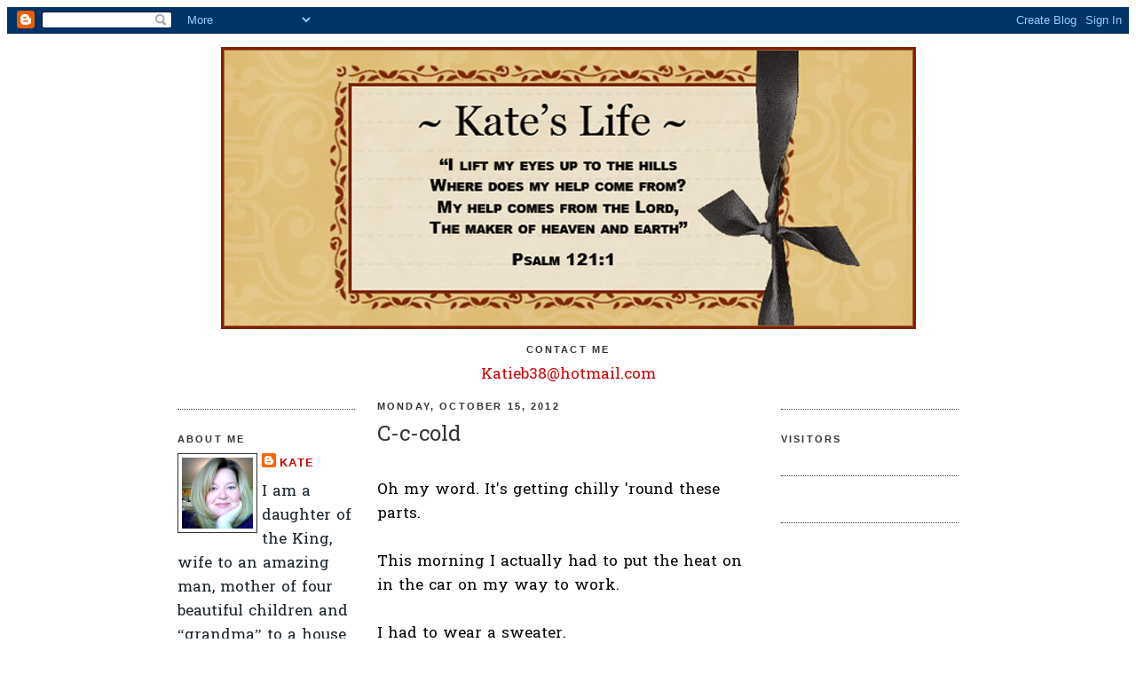

--- FILE ---
content_type: text/html; charset=UTF-8
request_url: https://pub36.bravenet.com/counter/code.php?id=404836&usernum=3086869476&cpv=2
body_size: 461
content:
ref=document.referrer;sw="none"; sd="none";sw=screen.width;sh=screen.height;sc=screen.colorDepth;
qs = "&ref="+escape(ref);
document.write('<scr' + 'ipt language="javascript" src="https://pub36.bravenet.com/counter/show.php?id=404836&usernum=3086869476&cpv=2'+qs+'"></scr' + 'ipt>');